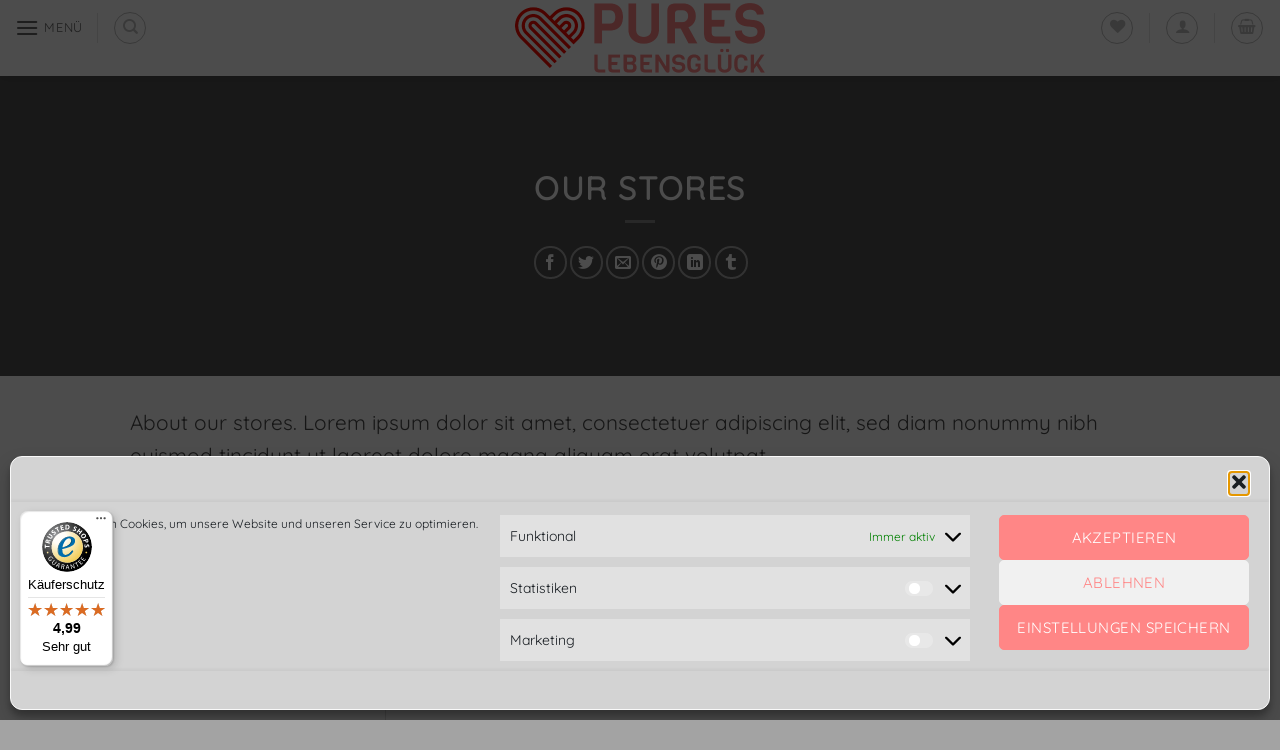

--- FILE ---
content_type: text/javascript
request_url: https://widgets.trustedshops.com/js/X8048634EF15B49A0205CF76D786D7347.js
body_size: 1402
content:
((e,t)=>{const a={shopInfo:{tsId:"X8048634EF15B49A0205CF76D786D7347",name:"pures-lebensglueck.de",url:"www.pures-lebensglueck.de",language:"de",targetMarket:"DEU",ratingVariant:"WIDGET",eTrustedIds:{accountId:"acc-af6d6224-e7e1-47cf-b61d-b40171a2d0d2",channelId:"chl-80359bc9-6eac-4664-b788-73de6721c400"},buyerProtection:{certificateType:"CLASSIC",certificateState:"PRODUCTION",mainProtectionCurrency:"EUR",classicProtectionAmount:100,maxProtectionDuration:30,plusProtectionAmount:2e4,basicProtectionAmount:100,firstCertified:"2023-11-22 12:36:33"},reviewSystem:{rating:{averageRating:4.99,averageRatingCount:79,overallRatingCount:211,distribution:{oneStar:0,twoStars:0,threeStars:0,fourStars:1,fiveStars:78}},reviews:[{average:5,buyerStatement:"Tolle Ware, liebevoll verpackt mit einer süßen Karte. Ich sage Dankeschön!",rawChangeDate:"2026-01-15T11:42:39.000Z",changeDate:"15.1.2026",transactionDate:"29.12.2025"},{average:5,buyerStatement:"Schnelle Abwicklung, liebevoll verpackt, immer wieder gerne",rawChangeDate:"2026-01-10T11:09:07.000Z",changeDate:"10.1.2026",transactionDate:"24.12.2025"},{average:5,buyerStatement:"schneller Versand, liebevoll verpackt",rawChangeDate:"2025-12-14T12:43:34.000Z",changeDate:"14.12.2025",transactionDate:"3.12.2025"}]},features:["SHOP_CONSUMER_MEMBERSHIP","GUARANTEE_RECOG_CLASSIC_INTEGRATION","MARS_REVIEWS","MARS_EVENTS","DISABLE_REVIEWREQUEST_SENDING","MARS_QUESTIONNAIRE","MARS_PUBLIC_QUESTIONNAIRE","REVIEWS_AUTO_COLLECTION"],consentManagementType:"OFF",urls:{profileUrl:"https://www.trustedshops.de/bewertung/info_X8048634EF15B49A0205CF76D786D7347.html",profileUrlLegalSection:"https://www.trustedshops.de/bewertung/info_X8048634EF15B49A0205CF76D786D7347.html#legal-info",reviewLegalUrl:"https://help.etrusted.com/hc/de/articles/23970864566162"},contractStartDate:"2023-11-20 00:00:00",shopkeeper:{name:"Claudia Meixner",street:"Freiburger Straße 23",country:"DE",city:"Linkenheim-Hochstetten",zip:"76351"},displayVariant:"full",variant:"full",twoLetterCountryCode:"DE"},"process.env":{STAGE:"prod"},externalConfig:{trustbadgeScriptUrl:"https://widgets.trustedshops.com/assets/trustbadge.js",cdnDomain:"widgets.trustedshops.com"},elementIdSuffix:"-98e3dadd90eb493088abdc5597a70810",buildTimestamp:"2026-01-17T06:00:48.445Z",buildStage:"prod"},r=a=>{const{trustbadgeScriptUrl:r}=a.externalConfig;let n=t.querySelector(`script[src="${r}"]`);n&&t.body.removeChild(n),n=t.createElement("script"),n.src=r,n.charset="utf-8",n.setAttribute("data-type","trustbadge-business-logic"),n.onerror=()=>{throw new Error(`The Trustbadge script could not be loaded from ${r}. Have you maybe selected an invalid TSID?`)},n.onload=()=>{e.trustbadge?.load(a)},t.body.appendChild(n)};"complete"===t.readyState?r(a):e.addEventListener("load",(()=>{r(a)}))})(window,document);

--- FILE ---
content_type: text/javascript
request_url: https://www.pures-lebensglueck.de/wp-content/cache/wpo-minify/1768330490/assets/wpo-minify-footer-b7441440.min.js
body_size: 5394
content:

!function(){function t(e){return t="function"==typeof Symbol&&"symbol"==typeof Symbol.iterator?function(t){return typeof t}:function(t){return t&&"function"==typeof Symbol&&t.constructor===Symbol&&t!==Symbol.prototype?"symbol":typeof t},t(e)}function e(t,e){var a=Object.keys(t);if(Object.getOwnPropertySymbols){var i=Object.getOwnPropertySymbols(t);e&&(i=i.filter(function(e){return Object.getOwnPropertyDescriptor(t,e).enumerable})),a.push.apply(a,i)}return a}function a(t){for(var a=1;a<arguments.length;a++){var i=null!=arguments[a]?arguments[a]:{};a%2?e(Object(i),!0).forEach(function(e){r(t,e,i[e])}):Object.getOwnPropertyDescriptors?Object.defineProperties(t,Object.getOwnPropertyDescriptors(i)):e(Object(i)).forEach(function(e){Object.defineProperty(t,e,Object.getOwnPropertyDescriptor(i,e))})}return t}function i(t,e){var a="undefined"!=typeof Symbol&&t[Symbol.iterator]||t["@@iterator"];if(!a){if(Array.isArray(t)||(a=c(t))||e&&t&&"number"==typeof t.length){a&&(t=a);var i=0,n=function(){};return{s:n,n:function(){return i>=t.length?{done:!0}:{done:!1,value:t[i++]}},e:function(t){throw t},f:n}}throw new TypeError("Invalid attempt to iterate non-iterable instance.\nIn order to be iterable, non-array objects must have a [Symbol.iterator]() method.")}var o,r=!0,s=!1;return{s:function(){a=a.call(t)},n:function(){var t=a.next();return r=t.done,t},e:function(t){s=!0,o=t},f:function(){try{r||null==a.return||a.return()}finally{if(s)throw o}}}}function n(t){return function(t){if(Array.isArray(t))return u(t)}(t)||function(t){if("undefined"!=typeof Symbol&&null!=t[Symbol.iterator]||null!=t["@@iterator"])return Array.from(t)}(t)||c(t)||function(){throw new TypeError("Invalid attempt to spread non-iterable instance.\nIn order to be iterable, non-array objects must have a [Symbol.iterator]() method.")}()}function o(t,e){for(var a=0;a<e.length;a++){var i=e[a];i.enumerable=i.enumerable||!1,i.configurable=!0,"value"in i&&(i.writable=!0),Object.defineProperty(t,s(i.key),i)}}function r(t,e,a){return(e=s(e))in t?Object.defineProperty(t,e,{value:a,enumerable:!0,configurable:!0,writable:!0}):t[e]=a,t}function s(e){var a=function(e,a){if("object"!=t(e)||!e)return e;var i=e[Symbol.toPrimitive];if(void 0!==i){var n=i.call(e,a||"default");if("object"!=t(n))return n;throw new TypeError("@@toPrimitive must return a primitive value.")}return("string"===a?String:Number)(e)}(e,"string");return"symbol"==t(a)?a:a+""}function l(t,e){return function(t){if(Array.isArray(t))return t}(t)||function(t,e){var a=null==t?null:"undefined"!=typeof Symbol&&t[Symbol.iterator]||t["@@iterator"];if(null!=a){var i,n,o,r,s=[],l=!0,c=!1;try{if(o=(a=a.call(t)).next,0===e){if(Object(a)!==a)return;l=!1}else for(;!(l=(i=o.call(a)).done)&&(s.push(i.value),s.length!==e);l=!0);}catch(t){c=!0,n=t}finally{try{if(!l&&null!=a.return&&(r=a.return(),Object(r)!==r))return}finally{if(c)throw n}}return s}}(t,e)||c(t,e)||function(){throw new TypeError("Invalid attempt to destructure non-iterable instance.\nIn order to be iterable, non-array objects must have a [Symbol.iterator]() method.")}()}function c(t,e){if(t){if("string"==typeof t)return u(t,e);var a={}.toString.call(t).slice(8,-1);return"Object"===a&&t.constructor&&(a=t.constructor.name),"Map"===a||"Set"===a?Array.from(t):"Arguments"===a||/^(?:Ui|I)nt(?:8|16|32)(?:Clamped)?Array$/.test(a)?u(t,e):void 0}}function u(t,e){(null==e||e>t.length)&&(e=t.length);for(var a=0,i=Array(e);a<e;a++)i[a]=t[a];return i}!function(e){"use strict";function s(t){if(!t)return!1;if("boolean"==typeof t)return t;var e=String(t).toLowerCase().trim();return!!["1","true","yes","on"].includes(e)||1===t}e.createMiddlewareForExtraQueryParams=function(){var t=arguments.length>0&&void 0!==arguments[0]?arguments[0]:{};return function(e,a){if(function(t){return!!t.path&&-1!==t.path.indexOf("woo-variation-swatches")||!!t.url&&-1!==t.url.indexOf("woo-variation-swatches")}(e)&&Object.keys(t).length>0)for(var i=0,n=Object.entries(t);i<n.length;i++){var o=l(n[i],2),s=o[0],c=o[1];"string"!=typeof e.url||wp.url.hasQueryArg(e.url,s)||(e.url=wp.url.addQueryArgs(e.url,r({},s,c))),"string"!=typeof e.path||wp.url.hasQueryArg(e.path,s)||(e.path=wp.url.addQueryArgs(e.path,r({},s,c)))}return a(e)}};var c,u=(c=jQuery,function(){return t=function t(e,a,i){!function(t,e){if(!(t instanceof e))throw new TypeError("Cannot call a class as a function")}(this,t),r(this,"defaults",{}),this.name=i,this.element=e,this.$element=c(e),this.settings=c.extend(!0,{},this.defaults,a),this.product_variations=this.$element.data("product_variations")||[],this.is_ajax_variation=this.product_variations.length<1,this.product_id=this.$element.data("product_id"),this.reset_variations=this.$element.find(".reset_variations"),this.attributeFields=this.$element.find(".variations select"),this.attributeSwatchesFields=this.$element.find("ul.variable-items-wrapper"),this.selected_item_template='<span class="woo-selected-variation-item-name" data-default=""></span>',this.$element.addClass("wvs-loaded"),this.init(),this.update(),c(document).trigger("woo_variation_swatches_loaded",this)},(u=[{key:"isAjaxVariation",value:function(){return this.is_ajax_variation}},{key:"init",value:function(){this.prepareLabel(),this.prepareItems(),this.setupItems(),this.setupEvents(),this.setUpStockInfo(),this.deselectNonAvailable()}},{key:"prepareLabel",value:function(){var t=this;s(woo_variation_swatches_options.show_variation_label)&&this.$element.find(".variations .label").each(function(e,a){0===c(a).find(".woo-selected-variation-item-name").length&&c(a).append(t.selected_item_template)})}},{key:"prepareItems",value:function(){this.attributeSwatchesFields.each(function(t,e){c(e).parent().addClass("woo-variation-items-wrapper")})}},{key:"setupItems",value:function(){var t=this;this.attributeSwatchesFields.each(function(e,a){var i="",o=c(a).parent().find("select.woo-variation-raw-select"),r=o.find("option"),s=o.find("option:disabled"),l=o.find("option.enabled.out-of-stock"),u=o.find("option:selected"),d=o.find("option").eq(1),v=(c(a).data("attribute_name"),c(a).data("attribute_values")),f=[],h=[],p=[];r.each(function(){""!==c(this).val()&&(f.push(c(this).val()),i=0===u.length?d.val():u.val())}),s.each(function(){""!==c(this).val()&&p.push(c(this).val())}),l.each(function(){""!==c(this).val()&&h.push(c(this).val())});var m=_.difference(f,p),b=[].concat(n(_.difference(v,f)),p);t.setupItem(a,i,m,h,b)})}},{key:"setupItem",value:function(t,e,a,i,n){var o=this,r=c(t).parent().prev().find(".woo-selected-variation-item-name");c(t).find("li.variable-item").each(function(t,l){var u=c(l).attr("data-value"),d=c(l).attr("data-title");c(l).removeClass("selected disabled no-stock").addClass("disabled"),c(l).attr("aria-checked","false"),c(l).attr("tabindex","-1"),c(l).attr("data-wvstooltip-out-of-stock",""),c(l).find("input.variable-item-radio-input:radio").prop("disabled",!0).prop("checked",!1),e.length<1&&s(woo_variation_swatches_options.show_variation_label)&&r.text(""),o.isAjaxVariation()?(c(l).find("input.variable-item-radio-input:radio").prop("disabled",!1),c(l).removeClass("selected disabled no-stock"),u===e&&(c(l).addClass("selected"),c(l).attr("aria-checked","true"),c(l).attr("tabindex","0"),c(l).find("input.variable-item-radio-input:radio").prop("disabled",!1).prop("checked",!0),s(woo_variation_swatches_options.show_variation_label)&&r.text("".concat(woo_variation_swatches_options.variation_label_separator," ").concat(d)),c(l).trigger("wvs-item-updated",[e,u]))):(_.includes(a,u)&&(c(l).removeClass("selected disabled"),c(l).removeAttr("aria-hidden"),c(l).attr("tabindex","0"),c(l).find("input.variable-item-radio-input:radio").prop("disabled",!1),u===e&&(c(l).addClass("selected"),c(l).attr("aria-checked","true"),c(l).find("input.variable-item-radio-input:radio").prop("checked",!0),s(woo_variation_swatches_options.show_variation_label)&&r.text("".concat(woo_variation_swatches_options.variation_label_separator," ").concat(d)),c(l).trigger("wvs-item-updated",[e,u]))),_.includes(i,u)&&(c(l).attr("data-wvstooltip-out-of-stock",woo_variation_swatches_options.out_of_stock_tooltip_text),s(woo_variation_swatches_options.clickable_out_of_stock)&&c(l).removeClass("disabled").addClass("no-stock")),_.includes(n,u)&&c(l).attr("data-wvstooltip-out-of-stock",woo_variation_swatches_options.unavailable_tooltip_text))})}},{key:"setupEvents",value:function(){var t=this.$element;this.attributeSwatchesFields.each(function(e,a){var i=c(a).parent().find("select.woo-variation-raw-select");s(woo_variation_swatches_options.clear_on_reselect)?(c(a).on("click.wvs","li.variable-item:not(.selected):not(.radio-variable-item)",function(e){e.preventDefault(),e.stopPropagation();var a=c(this).data("attribute_name"),n=c(this).data("value");i.val(n).trigger("change"),i.trigger("click"),c(this).trigger("wvs-selected-item",[a,n,i,t])}),c(a).on("click.wvs","li.variable-item.selected:not(.radio-variable-item)",function(e){e.preventDefault(),e.stopPropagation();var a=c(this).data("attribute_name"),n=c(this).data("value");i.val("").trigger("change"),i.trigger("click"),c(this).trigger("wvs-unselected-item",[a,n,i,t])}),c(a).on("click.wvs","input.variable-item-radio-input:radio",function(t){t.stopPropagation(),c(this).trigger("change.wvs",{radioChange:!0})}),c(a).on("change.wvs","input.variable-item-radio-input:radio",function(e,a){if(e.preventDefault(),e.stopPropagation(),a&&a.radioChange){var n=c(this).data("attribute_name"),o=c(this).val();c(this).parent("li.radio-variable-item").hasClass("selected")?(i.val("").trigger("change"),c(this).closest("li.radio-variable-item").trigger("wvs-unselected-item",[n,o,i,t])):(i.val(o).trigger("change"),c(this).closest("li.radio-variable-item").trigger("wvs-selected-item",[n,o,i,t])),i.trigger("click")}})):(c(a).on("click.wvs","li.variable-item:not(.radio-variable-item)",function(e){e.preventDefault(),e.stopPropagation();var a=c(this).data("attribute_name"),n=c(this).data("value");i.val(n).trigger("change"),i.trigger("click"),c(this).trigger("wvs-selected-item",[a,n,i,t])}),c(a).on("change.wvs","input.variable-item-radio-input:radio",function(e){e.preventDefault(),e.stopPropagation();var a=c(this).data("attribute_name"),n=c(this).val();i.val(n).trigger("change"),i.trigger("click"),c(this).closest("li.radio-variable-item").removeClass("selected disabled no-stock").addClass("selected"),c(this).closest("li.radio-variable-item").trigger("wvs-selected-item",[a,n,i,t])})),c(a).on("keydown.wvs","li.variable-item:not(.disabled)",function(t){(t.keyCode&&32===t.keyCode||t.key&&" "===t.key||t.keyCode&&13===t.keyCode||t.key&&"enter"===t.key.toLowerCase())&&(t.preventDefault(),c(this).trigger("click"))})}),this.$element.on("click.wvs",".woo-variation-swatches-variable-item-more",function(t){t.preventDefault(),c(this).parent().removeClass("enabled-display-limit-mode enabled-catalog-display-limit-mode"),c(this).remove()}),this.$element.find("[data-wvstooltip]").each(function(t,a){c(a).on("mouseenter",function(t){var i=a.getBoundingClientRect(),n=e.getComputedStyle(a,":before"),o=e.getComputedStyle(a,":after"),r=parseInt(o.getPropertyValue("border-top-width"),10),s=parseInt(n.getPropertyValue("height"),10),l=parseInt(n.getPropertyValue("width"),10),c=s+r+2;a.classList.toggle("wvs-tooltip-position-bottom",i.top<c);var u=l/2,d=i.left+i.width/2,v=u-d,f=u>d,h=u+d,p=document.body.clientWidth<h,m=document.body.clientWidth-h;a.style.setProperty("--horizontal-position","0px"),f&&a.style.setProperty("--horizontal-position","".concat(v+2,"px")),p&&a.style.setProperty("--horizontal-position","".concat(m-2,"px"))})})}},{key:"extractAttributes",value:function(t){var e,a=new Set,n=i(this.product_variations);try{for(n.s();!(e=n.n()).done;){var o=e.value.attributes;for(var r in o)o[r].length>0&&a.add(r)}}catch(t){n.e(t)}finally{n.f()}return a.delete(t),Array.from(a)}},{key:"getUnavailableAttributes",value:function(t,e){return 0===this.findMatchingVariations(this.product_variations,t).filter(function(t){return!s(woo_variation_swatches_options.disable_out_of_stock)||t.is_in_stock}).length?this.extractAttributes(e):[]}},{key:"deselectNonAvailable",value:function(){var t=this;s(woo_variation_swatches_options.deselect_unavailable)&&this.$element.on("wvs-selected-item.wvs",function(e,n,o){var s=a(a({},t.getChosenAttributes().data),{},r({},n,o.toString())),l=t.getUnavailableAttributes(s,n);if(l.length>0){var u,d=i(l);try{for(d.s();!(u=d.n()).done;){var v=u.value;t.attributeSwatchesFields.find('li[data-attribute_name="'.concat(v,'"]')).removeClass("selected"),t.attributeFields.filter('[data-attribute_name="'.concat(v,'"]')).each(function(t,e){c(e).val("").trigger("change")})}}catch(t){d.e(t)}finally{d.f()}t.attributeSwatchesFields.filter('[data-attribute_name="'.concat(n,'"]')).each(function(){c(this).find('[data-value="'.concat(o,'"]')).removeClass("disabled").addClass("selected")}),t.attributeFields.filter('[data-attribute_name="'.concat(n,'"]')).each(function(t,e){c(e).val(o).trigger("change")})}})}},{key:"update",value:function(){var t=this;this.$element.on("woocommerce_variation_has_changed.wvs",function(e){t.setupItems()})}},{key:"setUpStockInfo",value:function(){var t=this;if(s(woo_variation_swatches_options.show_variation_stock)){var e=parseInt(woo_variation_swatches_options.stock_label_threshold,10);this.$element.on("wvs-selected-item.wvs",function(a){var i=t.getChosenAttributes(),n=t.findStockVariations(t.product_variations,i);i.count>1&&i.count===i.chosenCount&&t.resetStockInfo(),i.count>1&&i.count===i.mayChosenCount&&n.forEach(function(a){var i='[data-attribute_name="'.concat(a.attribute_name,'"] > [data-value="').concat(a.attribute_value,'"]');a.variation.is_in_stock&&a.variation.max_qty&&a.variation.variation_stock_left&&a.variation.max_qty<=e?(t.$element.find("".concat(i," .wvs-stock-left-info")).attr("data-wvs-stock-info",a.variation.variation_stock_left),t.$element.find(i).addClass("wvs-show-stock-left-info")):(t.$element.find(i).removeClass("wvs-show-stock-left-info"),t.$element.find("".concat(i," .wvs-stock-left-info")).attr("data-wvs-stock-info",""))})}),this.$element.on("hide_variation.wvs",function(){t.resetStockInfo()})}}},{key:"resetStockInfo",value:function(){this.$element.find(".variable-item").removeClass("wvs-show-stock-left-info"),this.$element.find(".wvs-stock-left-info").attr("data-wvs-stock-info","")}},{key:"getChosenAttributes",value:function(){var t={},e=0,a=0;return this.attributeFields.each(function(){var i=c(this).data("attribute_name")||c(this).attr("name"),n=c(this).val()||"";n.length>0&&a++,e++,t[i]=n}),{count:e,chosenCount:a,mayChosenCount:a+1,data:t}}},{key:"findStockVariations",value:function(t,e){for(var a=[],n=0,o=Object.entries(e.data);n<o.length;n++){var s=l(o[n],2),c=s[0];if(0===s[1].length){var u,d=i(this.$element.find("ul[data-attribute_name='".concat(c,"']")).data("attribute_values")||[]);try{for(d.s();!(u=d.n()).done;){var v=u.value,f=_.extend(e.data,r({},c,v)),h=this.findMatchingVariations(t,f);if(h.length>0){var p=h.shift(),m={};m.attribute_name=c,m.attribute_value=v,m.variation=p,a.push(m)}}}catch(t){d.e(t)}finally{d.f()}}}return a}},{key:"findMatchingVariations",value:function(t,e){for(var a=[],i=0;i<t.length;i++){var n=t[i];this.isMatch(n.attributes,e)&&a.push(n)}return a}},{key:"findMatchingVariations2",value:function(t,e){return t.filter(function(t){return Object.entries(e).every(function(e){var a=l(e,2),i=a[0],n=a[1],o=t.attributes[i];return!(void 0!==o&&void 0!==n&&0!==o.length&&0!==n.length&&o!==n)})})}},{key:"isMatch",value:function(t,e){var a=!0;for(var i in t)if(t.hasOwnProperty(i)){var n=t[i],o=e[i];void 0!==n&&void 0!==o&&0!==n.length&&0!==o.length&&n!==o&&(a=!1)}return a}},{key:"destroy",value:function(){this.$element.removeClass("wvs-loaded"),this.$element.removeData(this.name)}}])&&o(t.prototype,u),d&&o(t,d),Object.defineProperty(t,"prototype",{writable:!1}),t;var t,u,d}()),d=function(e){return function(a,i){e.fn[a]=function(n){for(var o=this,r=arguments.length,s=new Array(r>1?r-1:0),l=1;l<r;l++)s[l-1]=arguments[l];return this.each(function(r,l){var c=e(l),u=c.data(a);if(u||(u=new i(c,e.extend({},n),a),c.data(a,u)),"string"==typeof n){if("object"===t(u[n]))return u[n];var d;if("function"==typeof u[n])return(d=u)[n].apply(d,s)}return o})},e.fn[a].Constructor=i,e[a]=function(t){for(var i,n=arguments.length,o=new Array(n>1?n-1:0),r=1;r<n;r++)o[r-1]=arguments[r];return(i=e({}))[a].apply(i,[t].concat(o))},e.fn[a].noConflict=function(){return e.fn[a]}}}(jQuery);d("WooVariationSwatches",u)}(window)}(),jQuery(function(t){try{t(document).on("woo_variation_swatches_init",function(){t(".variations_form:not(.wvs-loaded)").WooVariationSwatches(),t(".woo_variation_swatches_variations_form:not(.wvs-loaded)").WooVariationSwatches(),t(".ywcp_inner_selected_container:not(.wvs-loaded)").WooVariationSwatches()})}catch(t){window.console.log("Variation Swatches:",t)}t(document).on("wc_variation_form.wvs",function(e){t(document).trigger("woo_variation_swatches_init")}),t(document).ajaxComplete(function(e,a,i){_.delay(function(){t(".variations_form:not(.wvs-loaded)").each(function(){t(this).wc_variation_form()})},1e3)}),t(document.body).on("wc-composite-initializing",".composite_data",function(e,a){a.actions.add_action("component_options_state_changed",function(e){t(e.$component_content).find(".variations_form").WooVariationSwatches("destroy")})})});



jQuery(document).ready(function(o){"use strict";var c,i,a,t,e,n,d,r,u,l;"undefined"!=typeof yith_qv&&(c=o(document).find("#yith-quick-view-modal"),i=c.find(".yith-quick-view-overlay"),a=c.find(".yith-quick-view-content"),t=c.find(".yith-quick-view-close"),e=c.find(".yith-wcqv-wrapper"),n=e.width(),d=e.height(),r=function(){var i,t;yith_qv.is_mobile||(i=o(window).width(),t=o(window).height(),e.css({left:i/2-(i=n<i-60?n:i-60)/2,top:t/2-(t=d<t-120?d:t-120)/2,width:i+"px",height:t+"px"}))},o.fn.yith_quick_view=function(){o(document).off("click",".yith-wcqv-button").on("click",".yith-wcqv-button",function(i){i.preventDefault();var i=o(this),t=i.data("product_id"),e=!1;"undefined"!=typeof yith_qv.loader&&(e=!0,i.block({message:null,overlayCSS:{background:"#fff url("+yith_qv.loader+") no-repeat center",opacity:.5,cursor:"none"}}),c.hasClass("loading")||c.addClass("loading"),o(document).trigger("qv_loading")),u(i,t,e)})},u=function(e,i,n){o.ajax({url:yith_qv.ajaxurl,data:{action:"yith_load_product_quick_view",product_id:i,lang:yith_qv.lang,context:"frontend"},dataType:"json",type:"POST",success:function(i){a.html(i.html);var t=a.find(".variations_form");t.each(function(){o(this).wc_variation_form(),"undefined"!=typeof o.fn.yith_wccl?o(this).yith_wccl():"undefined"!=typeof o.yith_wccl&&i.prod_attr&&o.yith_wccl(i.prod_attr)}),t.trigger("check_variations"),t.trigger("reset_image"),"undefined"!=typeof o.fn.wc_product_gallery&&a.find(".woocommerce-product-gallery").each(function(){o(this).wc_product_gallery()}),c.hasClass("open")||(o("html").addClass("yith-quick-view-is-open"),c.removeClass("loading").addClass("open"),n&&e.unblock()),o(document).trigger("qv_loader_stop"),o(document).trigger("yith_quick_view_loaded")}})},i.on("click",function(i){l()}),o(document).keyup(function(i){27===i.keyCode&&l()}),t.on("click",function(i){i.preventDefault(),l()}),l=function(){c.removeClass("open").removeClass("loading"),o("html").removeClass("yith-quick-view-is-open"),a.html("")},r(),o(window).on("resize",r),o.fn.yith_quick_view(),o(document).on("yith_infs_adding_elem yith-wcan-ajax-filtered",function(){o.fn.yith_quick_view()}))});


